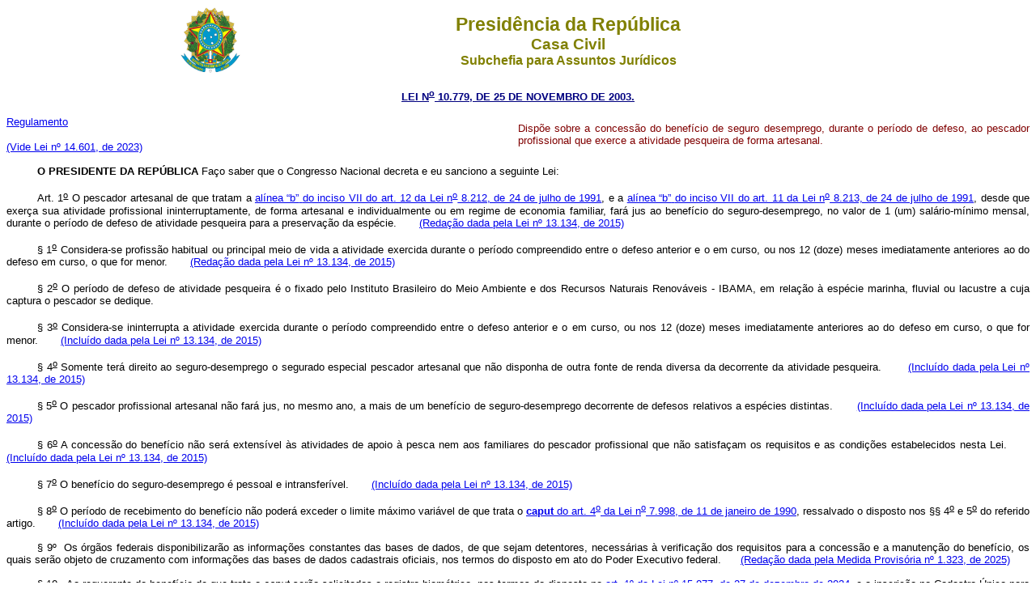

--- FILE ---
content_type: text/html
request_url: http://www.planalto.gov.br/CCIVIL_03/LEIS/2003/L10.779compilado.htm
body_size: 34252
content:
<html>

<head>
<meta name="GENERATOR" content="Microsoft FrontPage 6.0">
<title>L10779compilado</title>
</head>

<body>
<div align="center"><center>

<table border="0" cellpadding="0" cellspacing="0" width="70%" height="85">
  <tr>
    <td width="14%" height="85"><p align="center"><img src="../../Brastra.gif"
    alt="Brastra.gif (4376 bytes)" width="74" height="82"></td>
    <td width="86%" height="85"><p align="center"><font color="#808000" face="Arial"><strong><big><big>Presid�ncia
    da Rep�blica</big></big><br>
    <big>Casa Civil<br>
    </big>Subchefia para Assuntos Jur�dicos</strong></font></td>
  </tr>
</table>
</center></div>

<p ALIGN="CENTER"><a
href="http://legislacao.planalto.gov.br/legisla/legislacao.nsf/Viw_Identificacao/lei%2010.779-2003?OpenDocument"><font
color="#000080" face="Arial"><small><strong>LEI N<sup>o</sup> 10.779, DE 25 DE NOVEMBRO DE
2003.</strong></small></font></a></p>

<table border="0" width="100%" cellspacing="0" cellpadding="0" height="19">
  <tr>
    <td width="50%" height="19"><font size="2" face="Arial">
	<a href="../../_Ato2015-2018/2015/Decreto/D8424.htm">Regulamento</a></font><p>
	<font FACE="Arial" SIZE="2">

	<span style="color: black">
	<a href="../../_Ato2023-2026/2023/Lei/L14601.htm#art30">(Vide Lei n� 14.601, 
	de 2023)</a></span></font></td>
    <td width="50%" height="19">
	<p align="justify"><font face="Arial" size="2" color="#800000"><span
    style="text-align: justify">Disp�e sobre a concess�o do benef�cio de seguro desemprego,
    durante o per�odo de defeso, ao pescador profissional que exerce a atividade pesqueira de
    forma artesanal.</span></font></td>
  </tr>
</table>

<p ALIGN="JUSTIFY" style="text-indent: 38px; margin-top: 15px; margin-bottom: 15px">
<font face="Arial" size="2"><b>O PRESIDENTE DA REP�BLICA </b>Fa�o saber que o Congresso Nacional decreta e eu sanciono
a seguinte Lei:</font></p>

<font FACE="Arial" SIZE="2">

<p class="MsoNormal" style="text-align:justify; text-indent:38px; margin-top:15px; margin-bottom:15px">
		<span style="color: black"><a name="art1.."></a>Art. 1<u><sup>o</sup></u> 
		O pescador artesanal de que tratam a
		<a href="../L8212cons.htm#art12viib">al�nea �b�<i> </i>do inciso VII do 
		art. 12 da Lei n<u><sup>o</sup></u> 8.212, de 24 de julho de 1991</a>, e 
		a <a href="../L8213cons.htm#art11viib">al�nea �b�<i> </i>do inciso VII 
		do art. 11 da Lei n<u><sup>o</sup></u> 8.213, de 24 de julho de 1991</a>, 
		desde que exer�a sua atividade profissional ininterruptamente, de forma 
		artesanal e individualmente ou em regime de economia familiar, far� jus 
		ao benef�cio do seguro-desemprego, no valor de 1 (um) sal�rio-m�nimo 
		mensal, durante o per�odo de defeso de atividade pesqueira para a 
		preserva��o da esp�cie.&nbsp;&nbsp;&nbsp;&nbsp;&nbsp;&nbsp;
		<a href="../../_Ato2015-2018/2015/Lei/L13134.htm#art2">(Reda��o dada 
		pela Lei n� 13.134, de 2015)</a></span></p>

</font>

<p ALIGN="JUSTIFY" style="text-indent: 38px; margin-top: 15px; margin-bottom: 15px">
<font face="Arial" size="2"><span style="color: black"><a name="art1�1."></a>� 1<u><sup>o</sup></u> 
Considera-se profiss�o habitual ou principal meio de vida a atividade exercida 
durante o per�odo compreendido entre o defeso anterior e o em curso, ou nos 12 
(doze) meses imediatamente anteriores ao do defeso em curso, o que for menor.&nbsp;&nbsp;&nbsp;&nbsp;&nbsp;&nbsp;
<a href="../../_Ato2015-2018/2015/Lei/L13134.htm#art2">(Reda��o dada pela Lei n� 
13.134, de 2015)</a></span></font></p>
<p ALIGN="JUSTIFY" style="text-indent: 38px; margin-top: 15px; margin-bottom: 15px">
<font face="Arial" size="2"><a name="art1�2"></a>� 2<sup><u>o</u></sup> O per�odo de defeso de atividade pesqueira � o fixado pelo
Instituto Brasileiro do Meio Ambiente e dos Recursos Naturais Renov�veis - IBAMA, em
rela��o � esp�cie marinha, fluvial ou lacustre a cuja captura o pescador se dedique.</font></p>

<font FACE="Arial" SIZE="2">

<p class="Artart" style="text-indent: 38px; margin-top: 15px; margin-bottom: 15px" align="justify">
<span style="color: black"><a name="art1�3."></a>� 3<u><sup>o</sup></u> 
Considera-se ininterrupta a atividade exercida durante o per�odo compreendido 
entre o defeso anterior e o em curso, ou nos 12 (doze) meses imediatamente 
anteriores ao do defeso em curso, o que for menor.&nbsp;&nbsp;&nbsp;&nbsp;&nbsp;&nbsp;
<a href="../../_Ato2015-2018/2015/Lei/L13134.htm#art2">(Inclu�do dada pela Lei 
n� 13.134, de 2015)</a></span></p>
<p class="Artart" style="text-indent: 38px; margin-top: 15px; margin-bottom: 15px" align="justify">
<span style="color: black"><a name="art1�4."></a>� 4<u><sup>o</sup></u> Somente 
ter� direito ao seguro-desemprego o segurado especial pescador artesanal que n�o 
disponha de outra fonte de renda diversa da decorrente da atividade pesqueira.&nbsp;&nbsp;&nbsp;&nbsp;&nbsp;&nbsp;
<a href="../../_Ato2015-2018/2015/Lei/L13134.htm#art2">(Inclu�do dada pela Lei 
n� 13.134, de 2015)</a></span></p>
<p class="Artart" style="text-indent: 38px; margin-top: 15px; margin-bottom: 15px" align="justify">
<span style="color: black"><a name="art1�5."></a>� 5<u><sup>o</sup></u> O 
pescador profissional artesanal n�o far� jus, no mesmo ano, a mais de um 
benef�cio de seguro-desemprego decorrente de defesos relativos a esp�cies 
distintas.&nbsp;&nbsp;&nbsp;&nbsp;&nbsp;&nbsp;
<a href="../../_Ato2015-2018/2015/Lei/L13134.htm#art2">(Inclu�do dada pela Lei 
n� 13.134, de 2015)</a></span></p>
<p class="Artart" style="text-indent: 38px; margin-top: 15px; margin-bottom: 15px" align="justify">
<span style="color: black"><a name="art1�6."></a>� 6<u><sup>o</sup></u> A 
concess�o do benef�cio n�o ser� extens�vel �s atividades de apoio � pesca nem 
aos familiares do pescador profissional que n�o satisfa�am os requisitos e as 
condi��es estabelecidos nesta Lei.&nbsp;&nbsp;&nbsp;&nbsp;&nbsp;&nbsp;
<a href="../../_Ato2015-2018/2015/Lei/L13134.htm#art2">(Inclu�do dada pela Lei 
n� 13.134, de 2015)</a></span></p>
<p class="Artart" style="text-indent: 38px; margin-top: 15px; margin-bottom: 15px" align="justify">
<span style="color: black"><a name="art1�7."></a>� 7<u><sup>o</sup></u> O 
benef�cio do seguro-desemprego � pessoal e intransfer�vel.&nbsp;&nbsp;&nbsp;&nbsp;&nbsp;&nbsp;
<a href="../../_Ato2015-2018/2015/Lei/L13134.htm#art2">(Inclu�do dada pela Lei 
n� 13.134, de 2015)</a></span></p>
<p class="Artart" style="text-indent: 38px; margin-top: 15px; margin-bottom: 15px" align="justify">
<span style="color: black"><a name="art1�8"></a>� 8<u><sup>o</sup></u> O per�odo 
de recebimento do benef�cio n�o poder� exceder o limite m�ximo vari�vel de que 
trata o <a href="../L7998.htm#art4."><b>caput</b><i> </i>do art. 4<u><sup>o</sup></u> 
da Lei n<u><sup>o</sup></u> 7.998, de 11 de janeiro de 1990</a>, ressalvado o 
disposto nos �� 4<u><sup>o</sup></u> e 5<u><sup>o</sup></u> do referido artigo.&nbsp;&nbsp;&nbsp;&nbsp;&nbsp;&nbsp;
<a href="../../_Ato2015-2018/2015/Lei/L13134.htm#art2">(Inclu�do dada pela Lei 
n� 13.134, de 2015)</a></span></p>
<p style="text-align: justify; text-indent: 38px; margin-right: 0cm; margin-top: 15px; margin-bottom: 15px">
<span style="font-size:10.0pt;font-family:&quot;Arial&quot;,sans-serif;
color:black"><a name="art1�9.0"></a>� 9� &nbsp;Os �rg�os federais disponibilizar�o as 
informa��es constantes das bases de dados, de que sejam detentores, necess�rias 
� verifica��o dos requisitos para a concess�o e a manuten��o do benef�cio, os 
quais ser�o objeto de cruzamento com informa��es das bases de dados cadastrais 
oficiais, nos termos do disposto em ato do Poder Executivo federal.&nbsp;&nbsp;&nbsp;&nbsp;&nbsp;
<a href="../../_Ato2023-2026/2025/Mpv/mpv1323.htm#art1">(Reda��o dada pela 
Medida Provis�ria n� 1.323, de 2025)</a></span></p>
<p class="textojustificadorecuoprimeiralinha" style="text-align: justify; text-indent: 38px; margin-right: 0cm; margin-top: 15px; margin-bottom: 15px">
<span style="font-size:10.0pt;font-family:&quot;Arial&quot;,sans-serif;
color:black"><a name="art1�10.0"></a>� 10. &nbsp;Ao requerente do benef�cio de que 
trata o <i>caput</i> ser�o solicitados o registro biom�trico, nos termos do 
disposto no <a href="../../_Ato2023-2026/2024/Lei/L15077.htm#art1">art. 1� da 
Lei n� 15.077, de 27 de dezembro de 2024</a>, e a inscri��o no Cadastro �nico 
para Programas Sociais do Governo Federal � Cad�nico.&nbsp;&nbsp;&nbsp;&nbsp;
</span>
<span style="font-size: 10.0pt; font-family: Arial,sans-serif; color: black">
<a href="../../_Ato2023-2026/2025/Mpv/mpv1323.htm#art1">(Reda��o dada pela 
Medida Provis�ria n� 1.323, de 2025)</a></span></p>
<p class="textojustificadorecuoprimeiralinha" style="text-align: justify; text-indent: 38px; margin-right: 0cm; margin-top: 15px; margin-bottom: 15px">
<span style="font-size:10.0pt;font-family:&quot;Arial&quot;,sans-serif;
color:black"><a name="art1�11"></a>� 11. &nbsp;Somente far� jus ao benef�cio de que 
trata o <i>caput</i> o pescador profissional que comprovar domic�lio em 
Munic�pio abrangido ou lim�trofe � �rea definida no ato que instituiu o per�odo 
de defeso, conforme os procedimentos e os crit�rios estabelecidos em resolu��o 
do Conselho Deliberativo do Fundo de Amparo ao Trabalhador � Codefat.&nbsp;&nbsp;&nbsp;&nbsp;&nbsp;
</span>
<span style="font-size: 10.0pt; font-family: Arial,sans-serif; color: black">
<a href="../../_Ato2023-2026/2025/Mpv/mpv1323.htm#art1">(Inclu�do pela Medida 
Provis�ria n� 1.323, de 2025)</a></span></p>

<p class="Artart" style="text-indent: 38px; margin-top: 15px; margin-bottom: 15px" align="justify">
<span style="font-size:10.0pt;font-family:&quot;Arial&quot;,sans-serif;
color:black">Art. 2� &nbsp;Compete ao Minist�rio do Trabalho e Emprego receber e 
processar os requerimentos e habilitar os benefici�rios do seguro-desemprego do 
pescador artesanal, conforme os procedimentos, os crit�rios e as valida��es 
estabelecidos em resolu��o do Codefat.&nbsp;&nbsp;&nbsp; </span>
<span style="font-size: 10.0pt; font-family: Arial,sans-serif; color: black">
<a href="../../_Ato2023-2026/2025/Mpv/mpv1323.htm#art1">(Reda��o dada pela 
Medida Provis�ria n� 1.323, de 2025)</a></span></p>
<p class="Artart" style="text-indent: 38px; margin-top: 15px; margin-bottom: 15px" align="justify">
<span style="color: black">I - (Revogado);&nbsp;&nbsp;&nbsp;&nbsp;&nbsp;&nbsp;
<a href="../../_Ato2015-2018/2015/Lei/L13134.htm#art2">(Reda��o dada pela Lei n� 
13.134, de 2015)</a></span></p>
<p class="Artart" style="text-indent: 38px; margin-top: 15px; margin-bottom: 15px" align="justify">
<span style="color: black">II - (Revogado);&nbsp;&nbsp;&nbsp;&nbsp;&nbsp;&nbsp;
<a href="../../_Ato2015-2018/2015/Lei/L13134.htm#art2">(Reda��o dada pela Lei n� 
13.134, de 2015)</a></span></p>
<p class="Artart" style="text-indent: 38px; margin-top: 15px; margin-bottom: 15px" align="justify">
<span style="color: black">III - (Revogado);&nbsp;&nbsp;&nbsp;&nbsp;&nbsp;&nbsp;
<a href="../../_Ato2015-2018/2015/Lei/L13134.htm#art2">(Reda��o dada pela Lei n� 
13.134, de 2015)</a></span></p>
<p class="Artart" style="text-indent: 38px; margin-top: 15px; margin-bottom: 15px" align="justify">
<span style="color: black">IV - (Revogado):&nbsp;&nbsp;&nbsp;&nbsp;&nbsp;&nbsp;
<a href="../../_Ato2015-2018/2015/Lei/L13134.htm#art2">(Reda��o dada pela Lei n� 
13.134, de 2015)</a></span></p>
<p class="Artart" style="text-indent: 38px; margin-top: 15px; margin-bottom: 15px" align="justify">
<span style="color: black">a) (Revogada);&nbsp;&nbsp;&nbsp;&nbsp;&nbsp;&nbsp;
<a href="../../_Ato2015-2018/2015/Lei/L13134.htm#art2">(Reda��o dada pela Lei n� 
13.134, de 2015)</a></span></p>
<p class="Artart" style="text-indent: 38px; margin-top: 15px; margin-bottom: 15px" align="justify">
<span style="color: black">b) (Revogada);&nbsp;&nbsp;&nbsp;&nbsp;&nbsp;&nbsp;
<a href="../../_Ato2015-2018/2015/Lei/L13134.htm#art2">(Reda��o dada pela Lei n� 
13.134, de 2015)</a></span></p>
<p class="Artart" style="text-indent: 38px; margin-top: 15px; margin-bottom: 15px" align="justify">
<span style="color: black">c) (Revogada).&nbsp;&nbsp;&nbsp;&nbsp;&nbsp;&nbsp;
<a href="../../_Ato2015-2018/2015/Lei/L13134.htm#art2">(Reda��o dada pela Lei n� 
13.134, de 2015)</a></span></p>
<p class="Artart" style="text-indent: 38px; margin-top: 15px; margin-bottom: 15px" align="justify">
<span style="font-size:10.0pt;font-family:&quot;Arial&quot;,sans-serif;
color:black">� 1� &nbsp;Para fazer jus ao benef�cio, o pescador n�o poder� estar em 
gozo de benef�cio previdenci�rio ou assistencial de natureza continuada, exceto 
pens�o por morte, aux�lio-acidente e transfer�ncias de renda de que tratam o
<a href="../../Constituicao/Constituicao.htm#art6p">art. 6�, par�grafo �nico</a>, 
e o <a href="../../Constituicao/Constituicao.htm#art203vi">art. 203, <i>caput</i>, 
inciso VI, da Constitui��o</a> e o
<a href="../../_Ato2004-2006/2004/Lei/L10.835.htm#art1�1">art. 1�, <i>caput</i> 
e � 1�, da Lei n� 10.835, de 8 de janeiro de 2004.</a>&nbsp;&nbsp;&nbsp;&nbsp;&nbsp;&nbsp;
</span>
<span style="font-size: 10.0pt; font-family: Arial,sans-serif; color: black">
<a href="../../_Ato2023-2026/2025/Mpv/mpv1323.htm#art1">(Reda��o dada pela 
Medida Provis�ria n� 1.323, de 2025)</a></span></p>
<p class="Artart" style="text-indent: 38px; margin-top: 15px; margin-bottom: 15px" align="justify">
<span style="font-size:10.0pt;font-family:&quot;Arial&quot;,sans-serif;
color:black">� 2� &nbsp;Para se habilitar ao benef�cio, o pescador dever� apresentar 
ao Minist�rio do Trabalho e Emprego os seguintes documentos:&nbsp;&nbsp;&nbsp;&nbsp;&nbsp;
</span>
<span style="font-size: 10.0pt; font-family: Arial,sans-serif; color: black">
<a href="../../_Ato2023-2026/2025/Mpv/mpv1323.htm#art1">(Reda��o dada pela 
Medida Provis�ria n� 1.323, de 2025)</a></span></p>
<p class="Artart" style="text-indent: 38px; margin-top: 15px; margin-bottom: 15px" align="justify">
<span style="color: black">I - registro como pescador profissional, categoria 
artesanal, devidamente atualizado no Registro Geral da Atividade Pesqueira (RGP), 
emitido pelo Minist�rio da Pesca e Aquicultura com anteced�ncia m�nima de 1 (um) 
ano, contado da data de requerimento do benef�cio;&nbsp;&nbsp;&nbsp;&nbsp;&nbsp;&nbsp;
<a href="../../_Ato2015-2018/2015/Lei/L13134.htm#art2">(Inclu�do pela Lei n� 
13.134, de 2015)</a></span></p>
<p class="Artart" style="text-indent: 38px; margin-top: 15px; margin-bottom: 15px" align="justify">
<span style="font-size:10.0pt;font-family:&quot;Arial&quot;,sans-serif;
color:black">II - c�pia dos documentos fiscais de venda do pescado � empresa 
adquirente, consumidora ou consignat�ria da produ��o, em que constem o registro 
da opera��o realizada e o valor da respectiva contribui��o previdenci�ria de que 
trata o <a href="../L8212cons.htm#art30�7">art. 30, � 7�, da Lei n� 8.212, de 24 
de julho de 1991,</a> referentes a, no m�nimo, seis meses dos doze meses 
anteriores ao in�cio do per�odo de defeso, ou comprovantes de contribui��o 
previdenci�ria mensal referentes aos meses de exerc�cio da pesca, na hip�tese de 
ter comercializado sua produ��o com pessoa f�sica; e&nbsp;&nbsp;&nbsp;&nbsp;&nbsp;&nbsp;
</span>
<span style="font-size: 10.0pt; font-family: Arial,sans-serif; color: black">
<a href="../../_Ato2023-2026/2025/Mpv/mpv1323.htm#art1">(Reda��o dada pela 
Medida Provis�ria n� 1.323, de 2025)</a></span></p>
<p class="Artart" style="text-indent: 38px; margin-top: 15px; margin-bottom: 15px" align="justify">
<span style="font-size:10.0pt;font-family:&quot;Arial&quot;,sans-serif;
color:black">III - outros estabelecidos em resolu��o do Codefat que comprovem:&nbsp;&nbsp;&nbsp;&nbsp;
</span>
<span style="font-size: 10.0pt; font-family: Arial,sans-serif; color: black">
<a href="../../_Ato2023-2026/2025/Mpv/mpv1323.htm#art1">(Reda��o dada pela 
Medida Provis�ria n� 1.323, de 2025)</a></span></p>
<p class="Artart" style="text-indent: 38px; margin-top: 15px; margin-bottom: 15px" align="justify">
<span style="color: black">a) o exerc�cio da profiss�o, na forma do art. 1<u><sup>o</sup></u> 
desta Lei;&nbsp;&nbsp;&nbsp;&nbsp;&nbsp;&nbsp;
<a href="../../_Ato2015-2018/2015/Lei/L13134.htm#art2">(Inclu�do pela Lei n� 
13.134, de 2015)</a></span></p>
<p class="Artart" style="text-indent: 38px; margin-top: 15px; margin-bottom: 15px" align="justify">
<span style="color: black">b) que se dedicou � pesca durante o per�odo definido 
no � 3<u><sup>o</sup></u> do art. 1<u><sup>o</sup></u> desta Lei;&nbsp;&nbsp;&nbsp;&nbsp;&nbsp;&nbsp;
<a href="../../_Ato2015-2018/2015/Lei/L13134.htm#art2">(Inclu�do pela Lei n� 
13.134, de 2015)</a></span></p>
<p class="Artart" style="text-indent: 38px; margin-top: 15px; margin-bottom: 15px" align="justify">
<span style="color: black">c) que n�o disp�e de outra fonte de renda diversa da 
decorrente da atividade pesqueira.&nbsp;&nbsp;&nbsp;&nbsp;&nbsp;&nbsp;
<a href="../../_Ato2015-2018/2015/Lei/L13134.htm#art2">(Inclu�do pela Lei n� 
13.134, de 2015)</a></span></p>
<p class="Artart" style="text-indent: 38px; margin-top: 15px; margin-bottom: 15px" align="justify">
<span style="font-size:10.0pt;font-family:&quot;Arial&quot;,sans-serif;
color:black">� 3� &nbsp;O Minist�rio do Trabalho e Emprego, no ato de habilita��o ao 
benef�cio, dever� verificar a condi��o de segurado pescador artesanal e o 
pagamento mensal da contribui��o previdenci�ria, nos doze meses imediatamente 
anteriores ao requerimento do benef�cio ou no per�odo entre defesos, o que for 
menor.&nbsp; </span>
<span style="font-size: 10.0pt; font-family: Arial,sans-serif; color: black">
<a href="../../_Ato2023-2026/2025/Mpv/mpv1323.htm#art1">(Reda��o dada pela 
Medida Provis�ria n� 1.323, de 2025)</a></span></p>
<p class="Artart" style="text-indent: 38px; margin-top: 15px; margin-bottom: 15px" align="justify">
<span style="font-size:10.0pt;font-family:&quot;Arial&quot;,sans-serif;
color:black">� 4� &nbsp;O Minist�rio da Pesca e Aquicultura desenvolver� atividades 
que garantam ao Minist�rio do Trabalho e Emprego o acesso �s informa��es 
cadastrais dispon�veis no Registro Geral da Atividade Pesqueira � RGP, de que 
trata o <a href="../../_Ato2007-2010/2009/Lei/L11959.htm#art24">art. 24 da Lei 
n� 11.959, de 29 de junho de 2009,</a> necess�rias � concess�o do 
seguro-desemprego.&nbsp;&nbsp;&nbsp;&nbsp; </span>
<span style="font-size: 10.0pt; font-family: Arial,sans-serif; color: black">
<a href="../../_Ato2023-2026/2025/Mpv/mpv1323.htm#art1">(Reda��o dada pela 
Medida Provis�ria n� 1.323, de 2025)</a></span></p>
<p class="Artart" style="text-indent: 38px; margin-top: 15px; margin-bottom: 15px" align="justify">
<span style="color: black">� 5<u><sup>o</sup></u> Da aplica��o do disposto no � 
4<u><sup>o</sup></u> deste artigo n�o poder� resultar nenhum �nus para os 
segurados.&nbsp;&nbsp;&nbsp;&nbsp;&nbsp;&nbsp;
<a href="../../_Ato2015-2018/2015/Lei/L13134.htm#art2">(Inclu�do pela Lei n� 
13.134, de 2015)</a></span></p>
<p class="Artart" style="text-indent: 38px; margin-top: 15px; margin-bottom: 15px" align="justify">
<span style="font-size:10.0pt;font-family:&quot;Arial&quot;,sans-serif;
color:black">� 6� &nbsp;O Minist�rio do Trabalho e Emprego poder�, quando julgar 
necess�rio, exigir outros documentos ou valida��es para a habilita��o do 
benef�cio.&nbsp;&nbsp;&nbsp;&nbsp;&nbsp;&nbsp; </span>
<span style="font-size: 10.0pt; font-family: Arial,sans-serif; color: black">
<a href="../../_Ato2023-2026/2025/Mpv/mpv1323.htm#art1">(Reda��o dada pela 
Medida Provis�ria n� 1.323, de 2025)</a></span></p>
<p class="Artart" style="text-indent: 38px; margin-top: 15px; margin-bottom: 15px" align="justify">
<span style="font-size:10.0pt;font-family:&quot;Arial&quot;,sans-serif;
color:black">� 7� &nbsp;O Minist�rio do Trabalho e Emprego dever� divulgar 
mensalmente lista com todos os benefici�rios que est�o em gozo do 
seguro-desemprego no per�odo de defeso, detalhados por localidade, nome, 
endere�o e n�mero e data de inscri��o no RGP.&nbsp;&nbsp;&nbsp; </span>
<span style="font-size: 10.0pt; font-family: Arial,sans-serif; color: black">
<a href="../../_Ato2023-2026/2025/Mpv/mpv1323.htm#art1">(Reda��o dada pela 
Medida Provis�ria n� 1.323, de 2025)</a></span></p>
<p class="Artart" style="text-indent: 38px; margin-top: 15px; margin-bottom: 15px" align="justify">
<span style="font-family:&quot;Arial&quot;,sans-serif"><font size="2">� 8� 
</font></span>
			<span style="font-size: 10.0pt; font-family: Arial,sans-serif">
			<a href="../../_Ato2023-2026/2023/Lei/L14601.htm#art33">(Revogado 
pela Lei n� 14.601, de 2023)</a>&nbsp;&nbsp;&nbsp;&nbsp;
<a href="../../_Ato2023-2026/2023/Lei/L14601.htm#art34">Vig�ncia</a></span></p>
<p class="Artart" style="text-indent: 38px; margin-top: 15px; margin-bottom: 15px" align="justify">
<span style="color: black">� 9<u><sup>o</sup></u> </span>
			<span style="font-size: 10.0pt; font-family: Arial,sans-serif">
			<a href="../../_Ato2023-2026/2023/Lei/L14601.htm#art33">(Revogado 
pela Lei n� 14.601, de 2023)</a>&nbsp;&nbsp;&nbsp;&nbsp;
<a href="../../_Ato2023-2026/2023/Lei/L14601.htm#art34">Vig�ncia</a></span></p>
<p class="Artart" style="text-indent: 38px; margin-top: 15px; margin-bottom: 15px" align="justify">
<span style="font-family:&quot;Arial&quot;,sans-serif"><font size="2">� 10. </font></span>
			<span style="font-size: 10.0pt; font-family: Arial,sans-serif">
			<a href="../../_Ato2023-2026/2023/Lei/L14601.htm#art33">(Revogado 
pela Lei n� 14.601, de 2023)</a>&nbsp;&nbsp;&nbsp;&nbsp;
<a href="../../_Ato2023-2026/2023/Lei/L14601.htm#art34">Vig�ncia</a></span></p>
<p style="text-indent: 38px; margin-top:15px; margin-bottom:15px" align="JUSTIFY">
<span style="font-size: 10.0pt; font-family: Arial,sans-serif; color: black">
			� 11.&nbsp; </span>
	<a href="../../_Ato2023-2026/2025/Mpv/mpv1303.htm#art71">(Inclu�do Medida 
	Provis�ria n� 1.303, de 2025)</a>&nbsp;&nbsp;
<a href="../../_Ato2023-2026/2025/Congresso/adc-67-mpv1.303.htm">
	Vig�ncia encerrada</a></p>
<p style="text-indent: 38px; margin-top:15px; margin-bottom:15px" align="JUSTIFY">
<span style="font-size:10.0pt;font-family:&quot;Arial&quot;,sans-serif;
color:black">� 12. &nbsp;A concess�o e a manuten��o do seguro-desemprego de que trata 
esta Lei ficam condicionadas � comprova��o do exerc�cio da atividade pesqueira, 
no per�odo entre defesos, por meio de relat�rio peri�dico, que dever� conter 
informa��es sobre a venda do pescado, a ser submetido ao Minist�rio do Trabalho 
e Emprego, na forma, nos prazos e com os crit�rios estabelecidos em resolu��o do 
Codefat.&nbsp;&nbsp;&nbsp;&nbsp; </span>
<span style="font-size: 10.0pt; font-family: Arial,sans-serif; color: black">
<a href="../../_Ato2023-2026/2025/Mpv/mpv1323.htm#art1">(Inclu�do pela Medida 
Provis�ria n� 1.323, de 2025)</a></span></p>

</font>

<p ALIGN="JUSTIFY" style="text-indent: 38px; margin-top: 15px; margin-bottom: 15px">
<font face="Arial" size="2">
<span style="font-size: 10.0pt; font-family: Arial,sans-serif; color: black">
Art. 3� &nbsp;Sem preju�zo das san��es civis e penais cab�veis, os respons�veis pelo 
uso de meios fraudulentos na habilita��o ou na percep��o do seguro-desemprego 
estar�o sujeitos:&nbsp;&nbsp;&nbsp;&nbsp;
<a href="../../_Ato2023-2026/2025/Mpv/mpv1323.htm#art1">(Reda��o dada pela 
Medida Provis�ria n� 1.323, de 2025)</a></span></font></p>

<p ALIGN="JUSTIFY" style="text-indent: 38px; margin-top: 15px; margin-bottom: 15px">
<font face="Arial" size="2">I - a demiss�o do cargo que ocupa, se servidor p�blico;</font></p>

<font face="Arial" size="2">
	<p class="textojustificadorecuoprimeiralinha" style="text-align: justify; text-indent: 38px; margin-right: 0cm; margin-top: 15px; margin-bottom: 15px">
	<span style="font-size:10.0pt;font-family:&quot;Arial&quot;,sans-serif;
color:black">II - � suspens�o de sua atividade, com cancelamento do seu 
	registro, por tr�s anos, se pescador profissional; e&nbsp;&nbsp;&nbsp;&nbsp;
	</span>
	<span style="font-size: 10.0pt; font-family: Arial,sans-serif; color: black">&nbsp;<a href="../../_Ato2023-2026/2025/Mpv/mpv1323.htm#art1">(Reda��o 
	dada pela Medida Provis�ria n� 1.323, de 2025)</a></span></p>
<p class="textojustificadorecuoprimeiralinha" style="text-align: justify; text-indent: 38px; margin-right: 0cm; margin-top: 15px; margin-bottom: 15px">
<span style="font-size:10.0pt;font-family:&quot;Arial&quot;,sans-serif;
color:black">III - ao impedimento de requerer o benef�cio pelo prazo de tr�s 
anos.&nbsp;&nbsp;&nbsp;&nbsp; </span>
<span style="font-size: 10.0pt; font-family: Arial,sans-serif; color: black">
<a href="../../_Ato2023-2026/2025/Mpv/mpv1323.htm#art1">(Inclu�do pela Medida 
Provis�ria n� 1.323, de 2025)</a></span></p>
	</font>

<p ALIGN="JUSTIFY" style="text-indent: 38px; margin-top: 15px; margin-bottom: 15px">
<font face="Arial" size="2"><a name="art4"></a>Art. 4<sup><u>o</u></sup> O benef�cio de que trata esta Lei ser� cancelado nas seguintes
hip�teses:</font></p>

<p ALIGN="JUSTIFY" style="text-indent: 38px; margin-top: 15px; margin-bottom: 15px">
<font face="Arial" size="2"><a name="art4i"></a>I - in�cio de atividade remunerada;</font></p>

<p ALIGN="JUSTIFY" style="text-indent: 38px; margin-top: 15px; margin-bottom: 15px">
<font face="Arial" size="2"><a name="art4ii"></a>II - in�cio de percep��o de outra renda;</font></p>

<p ALIGN="JUSTIFY" style="text-indent: 38px; margin-top: 15px; margin-bottom: 15px">
<font face="Arial" size="2"><a name="art4iii"></a>III - morte do benefici�rio;</font></p>

<p ALIGN="JUSTIFY" style="text-indent: 38px; margin-top: 15px; margin-bottom: 15px">
<font face="Arial" size="2"><a name="art4iv"></a>IV - desrespeito ao per�odo de defeso; ou</font></p>

<p ALIGN="JUSTIFY" style="text-indent: 38px; margin-top: 15px; margin-bottom: 15px">
<font face="Arial" size="2"><a name="art4v"></a>V - comprova��o de falsidade nas informa��es prestadas para a obten��o do
benef�cio.</font></p>
<p ALIGN="JUSTIFY" style="text-indent: 38px; margin-top: 15px; margin-bottom: 15px">
<font face="Arial" size="2">
	<span style="font-size: 10.0pt; font-family: Arial,sans-serif; color: black">
Art. 4�-A &nbsp;O pescador profissional artesanal que houver percebido indevidamente 
parcela do seguro-desemprego de que trata esta Lei ficar� sujeito � compensa��o 
autom�tica do valor percebido indevidamente com o novo benef�cio a que fizer 
jus, na forma e nos crit�rios estabelecidos em resolu��o do Codefat.&nbsp;&nbsp;
<a href="../../_Ato2023-2026/2025/Mpv/mpv1323.htm#art1">(Inclu�do pela Medida 
Provis�ria n� 1.323, de 2025)</a></span></font></p>

<p ALIGN="JUSTIFY" style="text-indent: 38px; margin-top: 15px; margin-bottom: 15px">
<font face="Arial" size="2"><a name="art5"></a>Art. 5<sup><u>o</u></sup> O benef�cio do seguro-desemprego a que se refere esta Lei ser�
pago � conta do Fundo de Amparo ao Trabalhador - FAT, institu�do pela <a
href="../L7998.htm">Lei n<sup><u>o</u></sup> 7.998, de 11 de janeiro de 1990</a>.</font></p>
	<font face="Arial" size="2">
			<p class="MsoNormal" style="text-align: justify; text-indent: 38px; line-height: normal; margin-right: 0cm; margin-top: 15px; margin-bottom: 15px">
			<span style="font-size: 10.0pt; font-family: Arial,sans-serif; color: black">
			<a name="art5�1"></a>� 1�&nbsp;&nbsp;&nbsp; </span>
	<a href="../../_Ato2023-2026/2025/Mpv/mpv1303.htm#art71">(Inclu�do Medida 
	Provis�ria n� 1.303, de 2025)</a>&nbsp;&nbsp;
			<a href="../../_Ato2023-2026/2025/Congresso/adc-67-mpv1.303.htm">
	Vig�ncia encerrada</a></p>
			<p class="MsoNormal" style="text-align: justify; text-indent: 38px; line-height: normal; margin-right: 0cm; margin-top: 15px; margin-bottom: 15px">
			<span style="font-size: 10.0pt; font-family: Arial,sans-serif; color: black">
			� 2�&nbsp; </span>
	<a href="../../_Ato2023-2026/2025/Mpv/mpv1303.htm#art71">(Inclu�do Medida 
	Provis�ria n� 1.303, de 2025)</a> &nbsp;&nbsp;
			<a href="../../_Ato2023-2026/2025/Congresso/adc-67-mpv1.303.htm">
	Vig�ncia encerrada</a></p>
			<p class="MsoNormal" style="text-align: justify; text-indent: 38px; line-height: normal; margin-right: 0cm; margin-top: 15px; margin-bottom: 15px">
			<span style="font-size: 10.0pt; font-family: Arial,sans-serif; color: black">
			� 3�&nbsp;&nbsp;&nbsp; </span>
	<a href="../../_Ato2023-2026/2025/Mpv/mpv1303.htm#art71">(Inclu�do Medida 
	Provis�ria n� 1.303, de 2025)</a>&nbsp;&nbsp;
			<a href="../../_Ato2023-2026/2025/Congresso/adc-67-mpv1.303.htm">
	Vig�ncia encerrada</a></font></p>

<font face="Arial" size="2">
	<p class="textojustificadorecuoprimeiralinha" style="text-align: justify; text-indent: 38px; margin-right: 0cm; margin-top: 15px; margin-bottom: 15px">
	<span style="font-size:10.0pt;font-family:&quot;Arial&quot;,sans-serif;
color:black">� 4� &nbsp;A despesa resultante da concess�o do benef�cio de que trata 
	esta Lei fica limitada, a cada exerc�cio, � dota��o or�ament�ria para essa 
	despesa referente ao exerc�cio anterior, corrigida pelo �ndice calculado nos 
	termos do disposto nos <a href="../LCP/Lcp200.htm#art4">art. 4�</a> e
	<a href="../LCP/Lcp200.htm#art5">art. 5� da Lei Complementar n� 200, de 30 
	de agosto de 2023</a>, aplic�vel ao exerc�cio a que se refere a despesa.&nbsp;&nbsp;&nbsp;&nbsp;&nbsp;&nbsp;
	</span>
	<span style="font-size: 10.0pt; font-family: Arial,sans-serif; color: black">
	<a href="../../_Ato2023-2026/2025/Mpv/mpv1323.htm#art1">(Inclu�do pela 
	Medida Provis�ria n� 1.323, de 2025)</a></span></p>
<p class="textojustificadorecuoprimeiralinha" style="text-align: justify; text-indent: 38px; margin-right: 0cm; margin-top: 15px; margin-bottom: 15px">
<span style="font-size:10.0pt;font-family:&quot;Arial&quot;,sans-serif;
color:black">� 5� &nbsp;A concess�o do benef�cio de que trata esta Lei observar� o 
disposto no � 4�.&nbsp;&nbsp;&nbsp;&nbsp;&nbsp;&nbsp; </span>
<span style="font-size: 10.0pt; font-family: Arial,sans-serif; color: black">
<a href="../../_Ato2023-2026/2025/Mpv/mpv1323.htm#art1">(Inclu�do pela Medida 
Provis�ria n� 1.323, de 2025)</a></span></p>
<p class="textojustificadorecuoprimeiralinha" style="text-align: justify; text-indent: 38px; margin-right: 0cm; margin-top: 15px; margin-bottom: 15px">
<span style="font-size:10.0pt;font-family:&quot;Arial&quot;,sans-serif;
color:black">� 6� &nbsp;No exerc�cio de 2025, a despesa de que trata o � 4� n�o 
exceder� a R$ 7.325.000.000,00 (sete bilh�es trezentos e vinte e cinco milh�es 
de reais).&nbsp;&nbsp;&nbsp;&nbsp; </span>
<span style="font-size: 10.0pt; font-family: Arial,sans-serif; color: black">
<a href="../../_Ato2023-2026/2025/Mpv/mpv1323.htm#art1">(Inclu�do pela Medida 
Provis�ria n� 1.323, de 2025)</a></span></p>
	</font>

<p ALIGN="JUSTIFY" style="text-indent: 38px; margin-top: 15px; margin-bottom: 15px">
<font face="Arial" size="2"><a name="art6"></a>Art. 6<sup><u>o</u></sup> Esta Lei entra em vigor na data de sua publica��o.</font></p>

<p ALIGN="JUSTIFY" style="text-indent: 38px; margin-top: 15px; margin-bottom: 15px">
<font face="Arial" size="2"><a
name="art7"></a>Art. 7<sup><u>o</u></sup> Fica revogada a <a href="../L8287.htm">Lei n<strike>�</strike>
8.287, de 20 de dezembro de 1991</a>.</font></p>

<p ALIGN="JUSTIFY" style="text-indent: 38px; margin-top: 15px; margin-bottom: 15px">
<font face="Arial" size="2">Bras�lia, 25 de novembro de 2003; 182<sup><u>o</u></sup> da Independ�ncia e 115<sup><u>o</u></sup>
da Rep�blica.</font></p>

<p ALIGN="JUSTIFY"><font face="Arial" color="#000000"><small>LUIZ IN�CIO LULA DA SILVA</small><br>
</font><font face="Arial" size="2"><em><i>Jaques Wagner</i></em></font></p>

<p ALIGN="JUSTIFY"><font size="2" color="#FF0000" face="Arial">Este texto n�o substitui o
publicado no D.O.U. de 26.11.2003</font></p>

<p ALIGN="center"><font size="2" color="#FF0000" face="Arial">&nbsp;*</font></p>

<p ALIGN="center"><font size="2" color="#FF0000" face="Arial">&nbsp;</font></p>

<p ALIGN="center"><font size="2" color="#FF0000" face="Arial">&nbsp;</font></p>

<p ALIGN="center"><font size="2" color="#FF0000" face="Arial">&nbsp;</font></p>

<p ALIGN="center"><font size="2" color="#FF0000" face="Arial">&nbsp;</font></p>

<p ALIGN="center"><font size="2" color="#FF0000" face="Arial">&nbsp;</font></p>
<p ALIGN="center">&nbsp;</p>
<p ALIGN="center">&nbsp;</p>
<p ALIGN="center">&nbsp;</p>
<p ALIGN="center">&nbsp;</p>
<p ALIGN="center">&nbsp;</p>
</body>
</html>
<script id="f5_cspm">(function(){var f5_cspm={f5_p:'IJIOKNLBMHEDBKLCAFJPGKHPMBFAJONLDCFGIDBNHJOJNJKDMDHHCBCHMAFMDGDOHDOBAKOBAADBFOEOONCAIECCAAAAPKLLEBFNOOGBBHLPAFNJLEIJMPPFGACJHGEK',setCharAt:function(str,index,chr){if(index>str.length-1)return str;return str.substr(0,index)+chr+str.substr(index+1);},get_byte:function(str,i){var s=(i/16)|0;i=(i&15);s=s*32;return((str.charCodeAt(i+16+s)-65)<<4)|(str.charCodeAt(i+s)-65);},set_byte:function(str,i,b){var s=(i/16)|0;i=(i&15);s=s*32;str=f5_cspm.setCharAt(str,(i+16+s),String.fromCharCode((b>>4)+65));str=f5_cspm.setCharAt(str,(i+s),String.fromCharCode((b&15)+65));return str;},set_latency:function(str,latency){latency=latency&0xffff;str=f5_cspm.set_byte(str,40,(latency>>8));str=f5_cspm.set_byte(str,41,(latency&0xff));str=f5_cspm.set_byte(str,35,2);return str;},wait_perf_data:function(){try{var wp=window.performance.timing;if(wp.loadEventEnd>0){var res=wp.loadEventEnd-wp.navigationStart;if(res<60001){var cookie_val=f5_cspm.set_latency(f5_cspm.f5_p,res);window.document.cookie='f5avr1732527440aaaaaaaaaaaaaaaa_cspm_='+encodeURIComponent(cookie_val)+';path=/;'+'';}
return;}}
catch(err){return;}
setTimeout(f5_cspm.wait_perf_data,100);return;},go:function(){var chunk=window.document.cookie.split(/\s*;\s*/);for(var i=0;i<chunk.length;++i){var pair=chunk[i].split(/\s*=\s*/);if(pair[0]=='f5_cspm'&&pair[1]=='1234')
{var d=new Date();d.setTime(d.getTime()-1000);window.document.cookie='f5_cspm=;expires='+d.toUTCString()+';path=/;'+';';setTimeout(f5_cspm.wait_perf_data,100);}}}}
f5_cspm.go();}());</script>